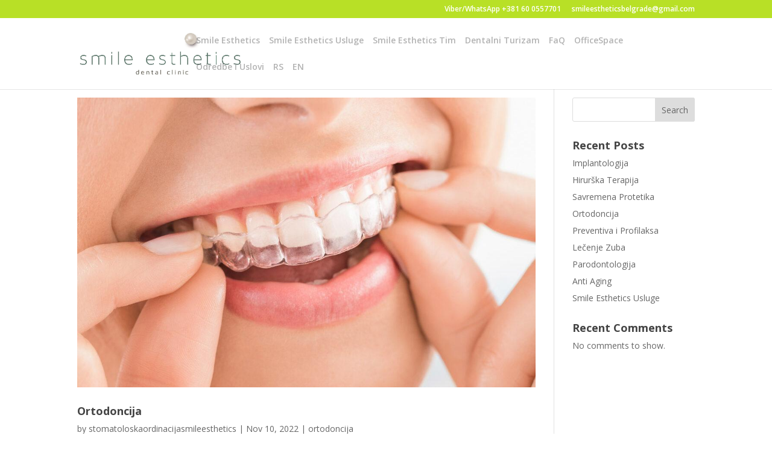

--- FILE ---
content_type: text/html; charset=utf-8
request_url: https://www.google.com/recaptcha/api2/anchor?ar=1&k=6LfCoPsiAAAAAEA_Q30L6s1d2MzuMqSMfR_cjyx8&co=aHR0cHM6Ly9zbWlsZWVzdGhldGljcy5yczo0NDM.&hl=en&v=PoyoqOPhxBO7pBk68S4YbpHZ&size=invisible&anchor-ms=20000&execute-ms=30000&cb=rjk1ink85ufb
body_size: 48636
content:
<!DOCTYPE HTML><html dir="ltr" lang="en"><head><meta http-equiv="Content-Type" content="text/html; charset=UTF-8">
<meta http-equiv="X-UA-Compatible" content="IE=edge">
<title>reCAPTCHA</title>
<style type="text/css">
/* cyrillic-ext */
@font-face {
  font-family: 'Roboto';
  font-style: normal;
  font-weight: 400;
  font-stretch: 100%;
  src: url(//fonts.gstatic.com/s/roboto/v48/KFO7CnqEu92Fr1ME7kSn66aGLdTylUAMa3GUBHMdazTgWw.woff2) format('woff2');
  unicode-range: U+0460-052F, U+1C80-1C8A, U+20B4, U+2DE0-2DFF, U+A640-A69F, U+FE2E-FE2F;
}
/* cyrillic */
@font-face {
  font-family: 'Roboto';
  font-style: normal;
  font-weight: 400;
  font-stretch: 100%;
  src: url(//fonts.gstatic.com/s/roboto/v48/KFO7CnqEu92Fr1ME7kSn66aGLdTylUAMa3iUBHMdazTgWw.woff2) format('woff2');
  unicode-range: U+0301, U+0400-045F, U+0490-0491, U+04B0-04B1, U+2116;
}
/* greek-ext */
@font-face {
  font-family: 'Roboto';
  font-style: normal;
  font-weight: 400;
  font-stretch: 100%;
  src: url(//fonts.gstatic.com/s/roboto/v48/KFO7CnqEu92Fr1ME7kSn66aGLdTylUAMa3CUBHMdazTgWw.woff2) format('woff2');
  unicode-range: U+1F00-1FFF;
}
/* greek */
@font-face {
  font-family: 'Roboto';
  font-style: normal;
  font-weight: 400;
  font-stretch: 100%;
  src: url(//fonts.gstatic.com/s/roboto/v48/KFO7CnqEu92Fr1ME7kSn66aGLdTylUAMa3-UBHMdazTgWw.woff2) format('woff2');
  unicode-range: U+0370-0377, U+037A-037F, U+0384-038A, U+038C, U+038E-03A1, U+03A3-03FF;
}
/* math */
@font-face {
  font-family: 'Roboto';
  font-style: normal;
  font-weight: 400;
  font-stretch: 100%;
  src: url(//fonts.gstatic.com/s/roboto/v48/KFO7CnqEu92Fr1ME7kSn66aGLdTylUAMawCUBHMdazTgWw.woff2) format('woff2');
  unicode-range: U+0302-0303, U+0305, U+0307-0308, U+0310, U+0312, U+0315, U+031A, U+0326-0327, U+032C, U+032F-0330, U+0332-0333, U+0338, U+033A, U+0346, U+034D, U+0391-03A1, U+03A3-03A9, U+03B1-03C9, U+03D1, U+03D5-03D6, U+03F0-03F1, U+03F4-03F5, U+2016-2017, U+2034-2038, U+203C, U+2040, U+2043, U+2047, U+2050, U+2057, U+205F, U+2070-2071, U+2074-208E, U+2090-209C, U+20D0-20DC, U+20E1, U+20E5-20EF, U+2100-2112, U+2114-2115, U+2117-2121, U+2123-214F, U+2190, U+2192, U+2194-21AE, U+21B0-21E5, U+21F1-21F2, U+21F4-2211, U+2213-2214, U+2216-22FF, U+2308-230B, U+2310, U+2319, U+231C-2321, U+2336-237A, U+237C, U+2395, U+239B-23B7, U+23D0, U+23DC-23E1, U+2474-2475, U+25AF, U+25B3, U+25B7, U+25BD, U+25C1, U+25CA, U+25CC, U+25FB, U+266D-266F, U+27C0-27FF, U+2900-2AFF, U+2B0E-2B11, U+2B30-2B4C, U+2BFE, U+3030, U+FF5B, U+FF5D, U+1D400-1D7FF, U+1EE00-1EEFF;
}
/* symbols */
@font-face {
  font-family: 'Roboto';
  font-style: normal;
  font-weight: 400;
  font-stretch: 100%;
  src: url(//fonts.gstatic.com/s/roboto/v48/KFO7CnqEu92Fr1ME7kSn66aGLdTylUAMaxKUBHMdazTgWw.woff2) format('woff2');
  unicode-range: U+0001-000C, U+000E-001F, U+007F-009F, U+20DD-20E0, U+20E2-20E4, U+2150-218F, U+2190, U+2192, U+2194-2199, U+21AF, U+21E6-21F0, U+21F3, U+2218-2219, U+2299, U+22C4-22C6, U+2300-243F, U+2440-244A, U+2460-24FF, U+25A0-27BF, U+2800-28FF, U+2921-2922, U+2981, U+29BF, U+29EB, U+2B00-2BFF, U+4DC0-4DFF, U+FFF9-FFFB, U+10140-1018E, U+10190-1019C, U+101A0, U+101D0-101FD, U+102E0-102FB, U+10E60-10E7E, U+1D2C0-1D2D3, U+1D2E0-1D37F, U+1F000-1F0FF, U+1F100-1F1AD, U+1F1E6-1F1FF, U+1F30D-1F30F, U+1F315, U+1F31C, U+1F31E, U+1F320-1F32C, U+1F336, U+1F378, U+1F37D, U+1F382, U+1F393-1F39F, U+1F3A7-1F3A8, U+1F3AC-1F3AF, U+1F3C2, U+1F3C4-1F3C6, U+1F3CA-1F3CE, U+1F3D4-1F3E0, U+1F3ED, U+1F3F1-1F3F3, U+1F3F5-1F3F7, U+1F408, U+1F415, U+1F41F, U+1F426, U+1F43F, U+1F441-1F442, U+1F444, U+1F446-1F449, U+1F44C-1F44E, U+1F453, U+1F46A, U+1F47D, U+1F4A3, U+1F4B0, U+1F4B3, U+1F4B9, U+1F4BB, U+1F4BF, U+1F4C8-1F4CB, U+1F4D6, U+1F4DA, U+1F4DF, U+1F4E3-1F4E6, U+1F4EA-1F4ED, U+1F4F7, U+1F4F9-1F4FB, U+1F4FD-1F4FE, U+1F503, U+1F507-1F50B, U+1F50D, U+1F512-1F513, U+1F53E-1F54A, U+1F54F-1F5FA, U+1F610, U+1F650-1F67F, U+1F687, U+1F68D, U+1F691, U+1F694, U+1F698, U+1F6AD, U+1F6B2, U+1F6B9-1F6BA, U+1F6BC, U+1F6C6-1F6CF, U+1F6D3-1F6D7, U+1F6E0-1F6EA, U+1F6F0-1F6F3, U+1F6F7-1F6FC, U+1F700-1F7FF, U+1F800-1F80B, U+1F810-1F847, U+1F850-1F859, U+1F860-1F887, U+1F890-1F8AD, U+1F8B0-1F8BB, U+1F8C0-1F8C1, U+1F900-1F90B, U+1F93B, U+1F946, U+1F984, U+1F996, U+1F9E9, U+1FA00-1FA6F, U+1FA70-1FA7C, U+1FA80-1FA89, U+1FA8F-1FAC6, U+1FACE-1FADC, U+1FADF-1FAE9, U+1FAF0-1FAF8, U+1FB00-1FBFF;
}
/* vietnamese */
@font-face {
  font-family: 'Roboto';
  font-style: normal;
  font-weight: 400;
  font-stretch: 100%;
  src: url(//fonts.gstatic.com/s/roboto/v48/KFO7CnqEu92Fr1ME7kSn66aGLdTylUAMa3OUBHMdazTgWw.woff2) format('woff2');
  unicode-range: U+0102-0103, U+0110-0111, U+0128-0129, U+0168-0169, U+01A0-01A1, U+01AF-01B0, U+0300-0301, U+0303-0304, U+0308-0309, U+0323, U+0329, U+1EA0-1EF9, U+20AB;
}
/* latin-ext */
@font-face {
  font-family: 'Roboto';
  font-style: normal;
  font-weight: 400;
  font-stretch: 100%;
  src: url(//fonts.gstatic.com/s/roboto/v48/KFO7CnqEu92Fr1ME7kSn66aGLdTylUAMa3KUBHMdazTgWw.woff2) format('woff2');
  unicode-range: U+0100-02BA, U+02BD-02C5, U+02C7-02CC, U+02CE-02D7, U+02DD-02FF, U+0304, U+0308, U+0329, U+1D00-1DBF, U+1E00-1E9F, U+1EF2-1EFF, U+2020, U+20A0-20AB, U+20AD-20C0, U+2113, U+2C60-2C7F, U+A720-A7FF;
}
/* latin */
@font-face {
  font-family: 'Roboto';
  font-style: normal;
  font-weight: 400;
  font-stretch: 100%;
  src: url(//fonts.gstatic.com/s/roboto/v48/KFO7CnqEu92Fr1ME7kSn66aGLdTylUAMa3yUBHMdazQ.woff2) format('woff2');
  unicode-range: U+0000-00FF, U+0131, U+0152-0153, U+02BB-02BC, U+02C6, U+02DA, U+02DC, U+0304, U+0308, U+0329, U+2000-206F, U+20AC, U+2122, U+2191, U+2193, U+2212, U+2215, U+FEFF, U+FFFD;
}
/* cyrillic-ext */
@font-face {
  font-family: 'Roboto';
  font-style: normal;
  font-weight: 500;
  font-stretch: 100%;
  src: url(//fonts.gstatic.com/s/roboto/v48/KFO7CnqEu92Fr1ME7kSn66aGLdTylUAMa3GUBHMdazTgWw.woff2) format('woff2');
  unicode-range: U+0460-052F, U+1C80-1C8A, U+20B4, U+2DE0-2DFF, U+A640-A69F, U+FE2E-FE2F;
}
/* cyrillic */
@font-face {
  font-family: 'Roboto';
  font-style: normal;
  font-weight: 500;
  font-stretch: 100%;
  src: url(//fonts.gstatic.com/s/roboto/v48/KFO7CnqEu92Fr1ME7kSn66aGLdTylUAMa3iUBHMdazTgWw.woff2) format('woff2');
  unicode-range: U+0301, U+0400-045F, U+0490-0491, U+04B0-04B1, U+2116;
}
/* greek-ext */
@font-face {
  font-family: 'Roboto';
  font-style: normal;
  font-weight: 500;
  font-stretch: 100%;
  src: url(//fonts.gstatic.com/s/roboto/v48/KFO7CnqEu92Fr1ME7kSn66aGLdTylUAMa3CUBHMdazTgWw.woff2) format('woff2');
  unicode-range: U+1F00-1FFF;
}
/* greek */
@font-face {
  font-family: 'Roboto';
  font-style: normal;
  font-weight: 500;
  font-stretch: 100%;
  src: url(//fonts.gstatic.com/s/roboto/v48/KFO7CnqEu92Fr1ME7kSn66aGLdTylUAMa3-UBHMdazTgWw.woff2) format('woff2');
  unicode-range: U+0370-0377, U+037A-037F, U+0384-038A, U+038C, U+038E-03A1, U+03A3-03FF;
}
/* math */
@font-face {
  font-family: 'Roboto';
  font-style: normal;
  font-weight: 500;
  font-stretch: 100%;
  src: url(//fonts.gstatic.com/s/roboto/v48/KFO7CnqEu92Fr1ME7kSn66aGLdTylUAMawCUBHMdazTgWw.woff2) format('woff2');
  unicode-range: U+0302-0303, U+0305, U+0307-0308, U+0310, U+0312, U+0315, U+031A, U+0326-0327, U+032C, U+032F-0330, U+0332-0333, U+0338, U+033A, U+0346, U+034D, U+0391-03A1, U+03A3-03A9, U+03B1-03C9, U+03D1, U+03D5-03D6, U+03F0-03F1, U+03F4-03F5, U+2016-2017, U+2034-2038, U+203C, U+2040, U+2043, U+2047, U+2050, U+2057, U+205F, U+2070-2071, U+2074-208E, U+2090-209C, U+20D0-20DC, U+20E1, U+20E5-20EF, U+2100-2112, U+2114-2115, U+2117-2121, U+2123-214F, U+2190, U+2192, U+2194-21AE, U+21B0-21E5, U+21F1-21F2, U+21F4-2211, U+2213-2214, U+2216-22FF, U+2308-230B, U+2310, U+2319, U+231C-2321, U+2336-237A, U+237C, U+2395, U+239B-23B7, U+23D0, U+23DC-23E1, U+2474-2475, U+25AF, U+25B3, U+25B7, U+25BD, U+25C1, U+25CA, U+25CC, U+25FB, U+266D-266F, U+27C0-27FF, U+2900-2AFF, U+2B0E-2B11, U+2B30-2B4C, U+2BFE, U+3030, U+FF5B, U+FF5D, U+1D400-1D7FF, U+1EE00-1EEFF;
}
/* symbols */
@font-face {
  font-family: 'Roboto';
  font-style: normal;
  font-weight: 500;
  font-stretch: 100%;
  src: url(//fonts.gstatic.com/s/roboto/v48/KFO7CnqEu92Fr1ME7kSn66aGLdTylUAMaxKUBHMdazTgWw.woff2) format('woff2');
  unicode-range: U+0001-000C, U+000E-001F, U+007F-009F, U+20DD-20E0, U+20E2-20E4, U+2150-218F, U+2190, U+2192, U+2194-2199, U+21AF, U+21E6-21F0, U+21F3, U+2218-2219, U+2299, U+22C4-22C6, U+2300-243F, U+2440-244A, U+2460-24FF, U+25A0-27BF, U+2800-28FF, U+2921-2922, U+2981, U+29BF, U+29EB, U+2B00-2BFF, U+4DC0-4DFF, U+FFF9-FFFB, U+10140-1018E, U+10190-1019C, U+101A0, U+101D0-101FD, U+102E0-102FB, U+10E60-10E7E, U+1D2C0-1D2D3, U+1D2E0-1D37F, U+1F000-1F0FF, U+1F100-1F1AD, U+1F1E6-1F1FF, U+1F30D-1F30F, U+1F315, U+1F31C, U+1F31E, U+1F320-1F32C, U+1F336, U+1F378, U+1F37D, U+1F382, U+1F393-1F39F, U+1F3A7-1F3A8, U+1F3AC-1F3AF, U+1F3C2, U+1F3C4-1F3C6, U+1F3CA-1F3CE, U+1F3D4-1F3E0, U+1F3ED, U+1F3F1-1F3F3, U+1F3F5-1F3F7, U+1F408, U+1F415, U+1F41F, U+1F426, U+1F43F, U+1F441-1F442, U+1F444, U+1F446-1F449, U+1F44C-1F44E, U+1F453, U+1F46A, U+1F47D, U+1F4A3, U+1F4B0, U+1F4B3, U+1F4B9, U+1F4BB, U+1F4BF, U+1F4C8-1F4CB, U+1F4D6, U+1F4DA, U+1F4DF, U+1F4E3-1F4E6, U+1F4EA-1F4ED, U+1F4F7, U+1F4F9-1F4FB, U+1F4FD-1F4FE, U+1F503, U+1F507-1F50B, U+1F50D, U+1F512-1F513, U+1F53E-1F54A, U+1F54F-1F5FA, U+1F610, U+1F650-1F67F, U+1F687, U+1F68D, U+1F691, U+1F694, U+1F698, U+1F6AD, U+1F6B2, U+1F6B9-1F6BA, U+1F6BC, U+1F6C6-1F6CF, U+1F6D3-1F6D7, U+1F6E0-1F6EA, U+1F6F0-1F6F3, U+1F6F7-1F6FC, U+1F700-1F7FF, U+1F800-1F80B, U+1F810-1F847, U+1F850-1F859, U+1F860-1F887, U+1F890-1F8AD, U+1F8B0-1F8BB, U+1F8C0-1F8C1, U+1F900-1F90B, U+1F93B, U+1F946, U+1F984, U+1F996, U+1F9E9, U+1FA00-1FA6F, U+1FA70-1FA7C, U+1FA80-1FA89, U+1FA8F-1FAC6, U+1FACE-1FADC, U+1FADF-1FAE9, U+1FAF0-1FAF8, U+1FB00-1FBFF;
}
/* vietnamese */
@font-face {
  font-family: 'Roboto';
  font-style: normal;
  font-weight: 500;
  font-stretch: 100%;
  src: url(//fonts.gstatic.com/s/roboto/v48/KFO7CnqEu92Fr1ME7kSn66aGLdTylUAMa3OUBHMdazTgWw.woff2) format('woff2');
  unicode-range: U+0102-0103, U+0110-0111, U+0128-0129, U+0168-0169, U+01A0-01A1, U+01AF-01B0, U+0300-0301, U+0303-0304, U+0308-0309, U+0323, U+0329, U+1EA0-1EF9, U+20AB;
}
/* latin-ext */
@font-face {
  font-family: 'Roboto';
  font-style: normal;
  font-weight: 500;
  font-stretch: 100%;
  src: url(//fonts.gstatic.com/s/roboto/v48/KFO7CnqEu92Fr1ME7kSn66aGLdTylUAMa3KUBHMdazTgWw.woff2) format('woff2');
  unicode-range: U+0100-02BA, U+02BD-02C5, U+02C7-02CC, U+02CE-02D7, U+02DD-02FF, U+0304, U+0308, U+0329, U+1D00-1DBF, U+1E00-1E9F, U+1EF2-1EFF, U+2020, U+20A0-20AB, U+20AD-20C0, U+2113, U+2C60-2C7F, U+A720-A7FF;
}
/* latin */
@font-face {
  font-family: 'Roboto';
  font-style: normal;
  font-weight: 500;
  font-stretch: 100%;
  src: url(//fonts.gstatic.com/s/roboto/v48/KFO7CnqEu92Fr1ME7kSn66aGLdTylUAMa3yUBHMdazQ.woff2) format('woff2');
  unicode-range: U+0000-00FF, U+0131, U+0152-0153, U+02BB-02BC, U+02C6, U+02DA, U+02DC, U+0304, U+0308, U+0329, U+2000-206F, U+20AC, U+2122, U+2191, U+2193, U+2212, U+2215, U+FEFF, U+FFFD;
}
/* cyrillic-ext */
@font-face {
  font-family: 'Roboto';
  font-style: normal;
  font-weight: 900;
  font-stretch: 100%;
  src: url(//fonts.gstatic.com/s/roboto/v48/KFO7CnqEu92Fr1ME7kSn66aGLdTylUAMa3GUBHMdazTgWw.woff2) format('woff2');
  unicode-range: U+0460-052F, U+1C80-1C8A, U+20B4, U+2DE0-2DFF, U+A640-A69F, U+FE2E-FE2F;
}
/* cyrillic */
@font-face {
  font-family: 'Roboto';
  font-style: normal;
  font-weight: 900;
  font-stretch: 100%;
  src: url(//fonts.gstatic.com/s/roboto/v48/KFO7CnqEu92Fr1ME7kSn66aGLdTylUAMa3iUBHMdazTgWw.woff2) format('woff2');
  unicode-range: U+0301, U+0400-045F, U+0490-0491, U+04B0-04B1, U+2116;
}
/* greek-ext */
@font-face {
  font-family: 'Roboto';
  font-style: normal;
  font-weight: 900;
  font-stretch: 100%;
  src: url(//fonts.gstatic.com/s/roboto/v48/KFO7CnqEu92Fr1ME7kSn66aGLdTylUAMa3CUBHMdazTgWw.woff2) format('woff2');
  unicode-range: U+1F00-1FFF;
}
/* greek */
@font-face {
  font-family: 'Roboto';
  font-style: normal;
  font-weight: 900;
  font-stretch: 100%;
  src: url(//fonts.gstatic.com/s/roboto/v48/KFO7CnqEu92Fr1ME7kSn66aGLdTylUAMa3-UBHMdazTgWw.woff2) format('woff2');
  unicode-range: U+0370-0377, U+037A-037F, U+0384-038A, U+038C, U+038E-03A1, U+03A3-03FF;
}
/* math */
@font-face {
  font-family: 'Roboto';
  font-style: normal;
  font-weight: 900;
  font-stretch: 100%;
  src: url(//fonts.gstatic.com/s/roboto/v48/KFO7CnqEu92Fr1ME7kSn66aGLdTylUAMawCUBHMdazTgWw.woff2) format('woff2');
  unicode-range: U+0302-0303, U+0305, U+0307-0308, U+0310, U+0312, U+0315, U+031A, U+0326-0327, U+032C, U+032F-0330, U+0332-0333, U+0338, U+033A, U+0346, U+034D, U+0391-03A1, U+03A3-03A9, U+03B1-03C9, U+03D1, U+03D5-03D6, U+03F0-03F1, U+03F4-03F5, U+2016-2017, U+2034-2038, U+203C, U+2040, U+2043, U+2047, U+2050, U+2057, U+205F, U+2070-2071, U+2074-208E, U+2090-209C, U+20D0-20DC, U+20E1, U+20E5-20EF, U+2100-2112, U+2114-2115, U+2117-2121, U+2123-214F, U+2190, U+2192, U+2194-21AE, U+21B0-21E5, U+21F1-21F2, U+21F4-2211, U+2213-2214, U+2216-22FF, U+2308-230B, U+2310, U+2319, U+231C-2321, U+2336-237A, U+237C, U+2395, U+239B-23B7, U+23D0, U+23DC-23E1, U+2474-2475, U+25AF, U+25B3, U+25B7, U+25BD, U+25C1, U+25CA, U+25CC, U+25FB, U+266D-266F, U+27C0-27FF, U+2900-2AFF, U+2B0E-2B11, U+2B30-2B4C, U+2BFE, U+3030, U+FF5B, U+FF5D, U+1D400-1D7FF, U+1EE00-1EEFF;
}
/* symbols */
@font-face {
  font-family: 'Roboto';
  font-style: normal;
  font-weight: 900;
  font-stretch: 100%;
  src: url(//fonts.gstatic.com/s/roboto/v48/KFO7CnqEu92Fr1ME7kSn66aGLdTylUAMaxKUBHMdazTgWw.woff2) format('woff2');
  unicode-range: U+0001-000C, U+000E-001F, U+007F-009F, U+20DD-20E0, U+20E2-20E4, U+2150-218F, U+2190, U+2192, U+2194-2199, U+21AF, U+21E6-21F0, U+21F3, U+2218-2219, U+2299, U+22C4-22C6, U+2300-243F, U+2440-244A, U+2460-24FF, U+25A0-27BF, U+2800-28FF, U+2921-2922, U+2981, U+29BF, U+29EB, U+2B00-2BFF, U+4DC0-4DFF, U+FFF9-FFFB, U+10140-1018E, U+10190-1019C, U+101A0, U+101D0-101FD, U+102E0-102FB, U+10E60-10E7E, U+1D2C0-1D2D3, U+1D2E0-1D37F, U+1F000-1F0FF, U+1F100-1F1AD, U+1F1E6-1F1FF, U+1F30D-1F30F, U+1F315, U+1F31C, U+1F31E, U+1F320-1F32C, U+1F336, U+1F378, U+1F37D, U+1F382, U+1F393-1F39F, U+1F3A7-1F3A8, U+1F3AC-1F3AF, U+1F3C2, U+1F3C4-1F3C6, U+1F3CA-1F3CE, U+1F3D4-1F3E0, U+1F3ED, U+1F3F1-1F3F3, U+1F3F5-1F3F7, U+1F408, U+1F415, U+1F41F, U+1F426, U+1F43F, U+1F441-1F442, U+1F444, U+1F446-1F449, U+1F44C-1F44E, U+1F453, U+1F46A, U+1F47D, U+1F4A3, U+1F4B0, U+1F4B3, U+1F4B9, U+1F4BB, U+1F4BF, U+1F4C8-1F4CB, U+1F4D6, U+1F4DA, U+1F4DF, U+1F4E3-1F4E6, U+1F4EA-1F4ED, U+1F4F7, U+1F4F9-1F4FB, U+1F4FD-1F4FE, U+1F503, U+1F507-1F50B, U+1F50D, U+1F512-1F513, U+1F53E-1F54A, U+1F54F-1F5FA, U+1F610, U+1F650-1F67F, U+1F687, U+1F68D, U+1F691, U+1F694, U+1F698, U+1F6AD, U+1F6B2, U+1F6B9-1F6BA, U+1F6BC, U+1F6C6-1F6CF, U+1F6D3-1F6D7, U+1F6E0-1F6EA, U+1F6F0-1F6F3, U+1F6F7-1F6FC, U+1F700-1F7FF, U+1F800-1F80B, U+1F810-1F847, U+1F850-1F859, U+1F860-1F887, U+1F890-1F8AD, U+1F8B0-1F8BB, U+1F8C0-1F8C1, U+1F900-1F90B, U+1F93B, U+1F946, U+1F984, U+1F996, U+1F9E9, U+1FA00-1FA6F, U+1FA70-1FA7C, U+1FA80-1FA89, U+1FA8F-1FAC6, U+1FACE-1FADC, U+1FADF-1FAE9, U+1FAF0-1FAF8, U+1FB00-1FBFF;
}
/* vietnamese */
@font-face {
  font-family: 'Roboto';
  font-style: normal;
  font-weight: 900;
  font-stretch: 100%;
  src: url(//fonts.gstatic.com/s/roboto/v48/KFO7CnqEu92Fr1ME7kSn66aGLdTylUAMa3OUBHMdazTgWw.woff2) format('woff2');
  unicode-range: U+0102-0103, U+0110-0111, U+0128-0129, U+0168-0169, U+01A0-01A1, U+01AF-01B0, U+0300-0301, U+0303-0304, U+0308-0309, U+0323, U+0329, U+1EA0-1EF9, U+20AB;
}
/* latin-ext */
@font-face {
  font-family: 'Roboto';
  font-style: normal;
  font-weight: 900;
  font-stretch: 100%;
  src: url(//fonts.gstatic.com/s/roboto/v48/KFO7CnqEu92Fr1ME7kSn66aGLdTylUAMa3KUBHMdazTgWw.woff2) format('woff2');
  unicode-range: U+0100-02BA, U+02BD-02C5, U+02C7-02CC, U+02CE-02D7, U+02DD-02FF, U+0304, U+0308, U+0329, U+1D00-1DBF, U+1E00-1E9F, U+1EF2-1EFF, U+2020, U+20A0-20AB, U+20AD-20C0, U+2113, U+2C60-2C7F, U+A720-A7FF;
}
/* latin */
@font-face {
  font-family: 'Roboto';
  font-style: normal;
  font-weight: 900;
  font-stretch: 100%;
  src: url(//fonts.gstatic.com/s/roboto/v48/KFO7CnqEu92Fr1ME7kSn66aGLdTylUAMa3yUBHMdazQ.woff2) format('woff2');
  unicode-range: U+0000-00FF, U+0131, U+0152-0153, U+02BB-02BC, U+02C6, U+02DA, U+02DC, U+0304, U+0308, U+0329, U+2000-206F, U+20AC, U+2122, U+2191, U+2193, U+2212, U+2215, U+FEFF, U+FFFD;
}

</style>
<link rel="stylesheet" type="text/css" href="https://www.gstatic.com/recaptcha/releases/PoyoqOPhxBO7pBk68S4YbpHZ/styles__ltr.css">
<script nonce="Va2TzkDJvJOicb6SsJPoxg" type="text/javascript">window['__recaptcha_api'] = 'https://www.google.com/recaptcha/api2/';</script>
<script type="text/javascript" src="https://www.gstatic.com/recaptcha/releases/PoyoqOPhxBO7pBk68S4YbpHZ/recaptcha__en.js" nonce="Va2TzkDJvJOicb6SsJPoxg">
      
    </script></head>
<body><div id="rc-anchor-alert" class="rc-anchor-alert"></div>
<input type="hidden" id="recaptcha-token" value="[base64]">
<script type="text/javascript" nonce="Va2TzkDJvJOicb6SsJPoxg">
      recaptcha.anchor.Main.init("[\x22ainput\x22,[\x22bgdata\x22,\x22\x22,\[base64]/[base64]/[base64]/ZyhXLGgpOnEoW04sMjEsbF0sVywwKSxoKSxmYWxzZSxmYWxzZSl9Y2F0Y2goayl7RygzNTgsVyk/[base64]/[base64]/[base64]/[base64]/[base64]/[base64]/[base64]/bmV3IEJbT10oRFswXSk6dz09Mj9uZXcgQltPXShEWzBdLERbMV0pOnc9PTM/bmV3IEJbT10oRFswXSxEWzFdLERbMl0pOnc9PTQ/[base64]/[base64]/[base64]/[base64]/[base64]\\u003d\x22,\[base64]\\u003d\\u003d\x22,\x22KMOxPUDDiyFSw4NEwprDusKPS3zCnHB2MMOBwqDDlMOxXcO+w6PCjEnDox8/T8KEUDFtU8KbWcKkwp4Iw7szwpPCkcK3w6LClEgIw5zCkm9bVMOowq8CE8KsGFAzTsOrw7TDl8Okw6LCk2LCkMKIwpfDp1DDmmnDsBHDqMKePEXDlAjCjwHDiw1/wr1Owp92wrDDrgcHwqjCmVFPw7vDihTCk0fCkRrDpMKSw4kPw7jDosKsPgzCrn7DjwdKB2jDuMORwrzClMOgF8K4w7cnwpbDiD43w5HChVNDbMKxw73CmMKqK8KawoI+wrHDgMO/SMKQwpnCvD/CksOrIXZ/IRV9w6PCgQXCgsK7wr5ow43Ch8KbwqPCt8KTw5s1KgcuwowGwo9JGAozUcKyI3HCpwlZdsO3wrgZw5F/wpvCtzfCsMKiMFLDpcKTwrBdw580DsOJwrfCoXZPC8KMwqJNVmfCpC5mw5/[base64]/DqcObw6Bxw4DDo8KRwqnDnRfCtBrCpXHCj8Kyw7zDiRfCrMONwpvDnsKpHloWw45ow6BPY8O0dwLDr8KaZCXDmcOTN2DCkRjDuMK/[base64]/DvhgCwqBBwpI3GUQkHMKJFcORGcOodsO8ZsO7woPCgV/[base64]/HcKTw6k3wqPCmmg9DHcpHXkKwrsqHl5cfMO3EmwcL2HCkcKpAcKkwqbDvsOkw5XDqAEqHcKZwp/DgiB8EcO/w7F/L1PCoAhKVEEWw47DmMOrwrHDs2XDnxZpPMKzT1Q/wqzDi2xPwq7DtwHDsEdYwqbCmBsNLRHDk1tFwqDDp0/[base64]/TRPDj8KEIH5bKcKfKRN0MijCuz/DpcOXw7fDugoxYycwbhLCn8O1dsKYUmUewrk2BsO/wqZGOsOsBMOwwrRCB1FawobDmMOgaT/DsMK6w6V1w4rDoMKyw6PDoF3Ds8OuwrccC8K9XX/CvMOkw4fDhkJ/GcOpw7t6wprDgCIww4/DqcKHw6/[base64]/CssK+w6praCnDpsKdQsKKJcKJRzNlETFuLxjCisKRw4/CpjjDl8KBwpJFYsOJwpBsFMKzfcOmPsORMXrDmxjDlMKjPGPDjMKFDmgScMKaBD1pacOKMw/[base64]/LMKQw5BhKcOsasOCw4k5ZlDCqy/[base64]/K8KCdG3Dg03Cn1ooVgHCnTUAwphPw5M1w4zDqMO2wrTCn8OgPcKpNHHCqHTDqhN3IcKef8KNdQMow6/DnRRQVsKow7NKw691wqkewpguw5XDv8OCYMKxW8OcRUwVw7NVw7o3w6fDk00lHkbDumM6NGp5wqJsChRzwrtYbl7DgMKhL1kyU2Ztw57CvTwVT8Kaw6ogw6LCmsOKPxlvw4XDtjhow7sgRl/ClFQxM8OCw5hxw6/CssOMTcOFPSbDg011w6rCgcKdMgZVw5zCpmoFw6TCtEPDkcK8wqs7BMK3woBoT8K9LDrDoR1IwoF1w4YVwrfCiifDk8K1LUrDhCnDtALDswHCuWpmwpEQWQvCgWHCrVQWMcKDw6nDtsKjIAPDvEFhw7TDkcOHwoBcNy7Dk8KJWcKDfcO3w7BHMCbDqsK2VB/CucKJFWgcRMO3w5XDmTDCv8KQw4PDhjjCgAMGw4TDlsKOR8K7w73CosKrw6jCul3DviELJ8OsFGbCgDzChkYvPcKxEB8Dw51KNSl7dcOcwofClcKkccK4w7vDtkFewogCwqbChDXCrMOHw4BCwq/Dox7DozjDkEtcWMO9B2rClxfDjR/CrcOxw6gDw4nCs8OjKivDggFiw4UfTMK5FxXDh2gNGFrCisKTAFpgwp41w45xwrAnwrNGeMKvMsO6w4g7wrAEUcOydMKfwpcGw6TDmFVFwop2wpLDg8KJw5/CkRN9w53Cp8OkKMOCw6vCu8Ofw4U6SSwKA8OXVcOmKRU+wqcWF8OzwpbDsR8yGA3CgsKDwrF1L8KyZ1zDqMKxI0hrw616w4jDiGrCh1ZVKBfChcK4NcKowrAqQVN2OwAAb8O3w4V/HMKCbsKcSyNPwqrDlsKHwrA7GWbDrk/CoMKxFDh+WMKDBBjCgmPCimdtbwI0w7HCmcKswpfCgU3DisOAwqQTCcKzw4nCv1/CtMKxbcK6w4IZKMKkwrDDolbDux3CkcOuwrfCjx3CsMOqTcO6w7HCpGEuR8K3wphhTMORfzJMbcKvw7INwp5cw6bDmVUCwpzDu1heNCUpMcOyXBI9S0LDl0QPWk5ZYCEtZTnDuTHDsAzCmmrCtcKlaTXDiT/DplZOw5XDky0Rwpo9w6zDl2/DhX1OeG7Dt0IgwojDqGTDgsKcV2XDokxowqhyO2XClcKxw6xxw7zCpgQEAgELwqkSVsOPMXrCr8Ksw5Idc8K4NMK4w5AMwpZmwqdMw4LChsKHXBvCuAXCscOOLcKew70zw4rCkMOHw5vDnhHDn37DsjwsGcK4wq0dwq4Bw4tAUMOlQsOqwr/DlcOrejPDi17Dm8OLw4vChFrCj8KWwqxaw7Jfwo97wqtfccODd2fCk8O/R1ZLbsKZw61CJX8Dw5hqwo7DtXRlU8O1wqgDw7toK8OpecKSwpHDtMKWTVPCmxrCs3DDm8OCLcKKwpMzNyDDqDTClMOOw5zCjsK+w73CvFLCncOUwo/Dr8O+wqbCucOMA8KKcmwfLzHCgcONw4bDlTZAVDR6PsOGBTBnwrXDlxDDscOwwqzDlcOvw5nDij3DkVwFw4XDkkDDkF4jw7PCicKHVsKWw4DDvcO1w4IcwqVDw4jDkW0xw5NQw6dXZMKTwprDjMOkJsOqwp7Clx/ChsKtwo3CpMKvJSnCiMODw4hHwoV4w7x6w6g7w4PDh2/CtcK8w6DDqsKlw7vDv8ONw51pwr/DkyjDmGoDwrbDqjDChMODBABaSwfDuADClFkkPF1bw6/Cs8KLwpvDlMKJcMOABmUbw6Jiw4Bgw67DtsKgw7NSF8OxQ0k7O8ORw4cdw5I7TCtyw7sbZcOZw7QGwr/[base64]/w5pmRcKhwpbDhXIYwpJtw4rCi0PDrURow4LDnj8WK25UKWNDdMKLwokswowucMOwwqACwpFcWiXCtMKhw5Zlw6BlE8OZw6jDshErwrHDm1fDoCMMCmUNwr0XHcKyX8KawoRYwqwzbcK/wqrCqkbCgDTCjMOaw4DCs8OFcwTDkh/CphtxwrEkw7BBKCgFwqDDqcKtGHR4UMOMw4ZcPHUIwop1LGrCkFgTB8KBwq8+wqtdfcOjbcK4bR0rw5DCjgZPEwoBXMOaw40Ad8K3w7jCnkQfwo3Cp8Odw7ZHw6ZPwpDCgMK6wrTCnMOlC27Dt8K6wpdEwrF7w6x+wokMYcKVL8OCw4MPwos6HhzCjE/CjMKkRsOSRj0rwrQeT8KRcj7DuQEFeMK6LMKjDcOSUcOmwprCqcOcw6HCk8O5O8KIQ8KXw5XCuXZhwrDDkRLDgcKNYXPCu0UDMsOeWsO7worCqTMHaMKyIMOQwpRJFcODVhk0ViLCkiQOwpnDucO/w5NiwopCA1t5HzDCmUvDncKgw6U/fTBewrXCuyLDrkRgRyAtSMOcwrlhJhdTJsOOw7bDjMOFCcO4w75gQXwJCcOTw7QQBMKxw5rDpcO+IsOlAgBwwq7DiF/DrsOHGDnCoMOpcXQ1w7jDi1fDm2vDlUcswptuwqAEw45Jwr3CgirCgSvDgyxAw6Iiw4Qvw47ChMK/wrfCnsK6MGvDpcOsaSgPw6J1wqZiwpB8wrIMEChzw5zDl8Ouw63Cj8Kswp9IXHNZwqxzfHXCvsOUwqPCg8OdwqcLw7MSD1pkOytpdUcKw4ZkwrbDmsKUwoTCjiDDrMKaw5vDiEN9w5hGw5lQw7DCiwbChcKLwrnCusOqw7nDoggVd8KMbsK3w6dqeMK/woDDtcODDsOhTsKtwpnCgmIsw4xSw77ChsKOJsOpSVrCgMOAwrJ3w5jDssOFw7LDnFMxw6jDlcOWw7YMwqTCsFxIwqJyDcOjw7jDl8KRAxvCpsOmw5JWGMOof8OHw4TDjjXCnnsowo/DsCV8w7dWTsOYwpcaF8K2Z8OEGlBfw4RpQsOwUsKpFsKYc8KDYMKGZw5LwpZPwpjCm8OZwqjCjcOJOMOEVMO9QcKZwqbDnhA8D8OjEcKDCMKYw5YYw6/DrVjChTJ5woJ8cFLDollXB1vCrMKHwqcAwoIVUsOmasK2w6/[base64]/[base64]/wrzCqcKuw4bDkinCm8KWwp7DlSdcLWspDlbCmW/[base64]/DswEYw5DCly3DscKxJz1yw6xpCMOGwr4uOsOqasO2esKtwpLDoMK8wqAOIsKFw7IlEUXDhAklAVjDtypgY8K9PsOtHSEpwotvworDtsOUTsO2w47DlcOFVsO3aMOPVsKjwqzDmWDDuygBbzkZwr7ChMKfKsKRw5LCqsKPFmkAV3NGIsOab2/DmMOWAFbChDt2S8ObwobDqsKKwr1UY8K6JcKkwqcow4I8Y3HChMOrw63CgcK3VA0Nw6kLw43CmsKFM8KSOsOsMsK0PMKSHnsOwrsDYkU7TBrCikE/w7TDjSZXwo82ESRaYcODGsKow6IoQ8KQLB4bwpsWbsOnw6ExacONw7low50mIBvDtcO6w7hcGcKCw5hJH8O/SzPCvHHChGbDgyHCuSzClwVcXsOhVcOIwpQYKzQcBMKewrbCuGs9TcKywrhPR8KEasO+w48yw6A6w643w6/DkWbCncKhTsKSGsOYIgHDhcO2wrJpGjHCgFZ8w55pwpbDvWtBw7M4WFBtU0LCrioxWMKFdcKBw7hUT8OOw5fCpcOrwoECFg7CncKyw5rDpcK2X8K/PAB7E1QhwqkBw4Asw6Qiwq3CmxHCu8Kpw5gEwoNRBMO9Oz/[base64]/wovDjsK7wr4aw45TfsKTFmTCucKqG8OywrXDiw4Cwp/DjMK0IxEGesOBNHgTZMOfR1bDgMOXw7XDhGBSFzcGw4DCjsOsw6JVwpjDnnrCrnFhw5zDpCd9wqwuYjowKm/ClsKpw7fCjcKGw74tMgfCtmF+wql1EsKtS8K/wrTCslcONhjCjWXDjFs8w4sSw5PDvgN4UjgCBcKOwoofw71Cw71Lw7LDuTTDvhLCgsK/w7zCqwoENcOOwo3Dikp+fMOfwp3DjMK5w6/[base64]/[base64]/[base64]/w7Rfw6YfJsK8w5pbasKywpzDi3HCv8K0w6HCtyE1Z8KRwqgKFS/DhMK1LljDhcO3GnwsVBrDhw7Cq3QwwqNbVsKHVsOKwqfCmcK1IxXDn8ODw4nDqMOsw5duw5NwQMK1w43CscKzw4bDpErCmcOHAyRuC13DoMOiwqAMIjwwwo3Dp0F6acKkw60XYcKrQxXDpQnClULDkGtLEnTCvcK1wpt2F8KhT2/ChcOhG2sIwrjDgMKqwpfDh0nDuXx9w6sIT8OgMsOQY2QYwoHCvV7DtcOXOz/DikdSw7bCocKow5RVF8O6a3DCr8KYf2vCiEViVsOgBcOMw5HDqcKzMcOdbcO1EydywrzCv8OJwpXDq8KCeT3DmcO7w5xCKMKUw7/CtcKVw5tVJ1HCjMKOFzc8UgDDpcOAw5XDlsKxQE4PbcOKBMKVwqAAwoAHJHHDtcOPwpYJwpLCsD3DtWTDlsKqT8K+ZzA/[base64]/CuVFRw4sGfMKJE8OSw6E5c2pOEcO/wr1gf8K2dTrCnCzDgjh7FnUPOcOnwoU6UcKLwpdxwrJTw5fCoHldwqB/BRbDpcK0LcOLKBHDlylnPk7DjUHCjsOMUcO3AWUSbWrCpsK4w5bDrHzCqTwQw7nCpB/DiMOOw7PDqcKIS8OFw6TDl8O5fBQLYsK4w5TComtKw5nDmlrDlcOmInHDu3NyClI+w4bDqAnCsMKjw4PDj2Baw5IFwo5Ew7Q0XB/CkxLDu8KfwpzDhsKJXMKMekpeeB7CncKbRxnDgVVUwpvCi35Xw404Glk5cw5TwrLCisKiIgYcwrbDkU4bw4tcwpXDkcOza3DDjsKwwoHCvWXDnR0Gw7jCv8KZFsKhwq/CisOzw5Rww4ENMcOUFcOeNsOKwoDCr8Kqw7zDhlDCgDHDs8OtVcK5w7LDtsKkUcOkwroIQzLCgR7DhW8KwqzCux9nw4rDqsOIMsOrVsOQcgXDlnXDlMONPsOUwoNfw6vCrcKzwqrDpxYqPMOrCBjCr2XCl0LCpnXDp1YFwolAA8Kdw7/[base64]/CnARQwpXDr8K2wq80FsKXw6dhwoxRwrAHSiLCpMOzwqhSWcKvwoMwYMOYwrh9wrbChid8ZMKVw7rCgMOPw5xIwqjCuxnDiUkxCApmZ0vDo8K8wpBCW3M8w7XDkcKQw4nCoWLDmsO/[base64]/CnMK5Ynczw53DrcKaw5DDjcOmwpPDuk3DhjPCvlXDhFPDt8KzRkDCiXMUJMOqw4R4w5TCikbChcOuBSXDi1HDjcKvQ8ORBcOYwoXDkXoIw50UwqkEMMKGwpx6worDn1bCm8KzDTzDqzRzf8KNGljDv1c1R2MdXMKOwr/CusOFw7haLVfCsMKDYRpmw5wwE3rDgVDCrcKzX8K4ZcOjbMOhw7/ClU7CqlnCs8KqwrhPwpJjZ8K7woDChVzDslTDnAjDrWXDp3fChlTDgH4pfkDCui1aYDxlHcKXfjvDp8OfwpXDmMK8wqcXw4M2w7fCsFTCuD0oYsONEkgpbDjDlcO1KSDDisOvwp/[base64]/CgynDt1XDr20nwpvCkRVgwrvDtRsJWcOyH24XOMKzBsK9An/CrMKHKcKVwqTCi8KBKk4UwoF+Vj0gw5Vgw6LChsOsw5zCli/[base64]/Chk9nwpbDnsOFT3bCk2QrAMOpMcOpw7XDrCcBwplXw6/[base64]/QlDCslLDtcKLw5fDocK4HMK0w4QzHMOsw53DlMOSfRTDiHHCkmJSwp7CjCfCksKaKThpHEfCt8O8SMOifRrCl3DCp8Oww4EAwp7CqwHDmnJrw6PDimTCvzjDrMOmfMK3wq7Ds3cXFm/Dq081XcOWbMOkBFc0LU/[base64]/[base64]/Ck30Gw57CgX/DpMKMY8OocsOzw4oFVcK4W8KAwq4mXMKyw5bDj8KIfQA+wq92I8Oiwqxhwo5hwozDgUPCh2jDvsOMwozCmMKqw4nCt3nCvsOPwqjCq8OCQcOBdDkvH0pPFFbDmVojw6PChH/CpcOBQwwMb8OXURbDsDnCvE/DkcO2ZsKqSgHDg8KRZwXCgcOFFMOwa17Ci2HDpQTCsj5nd8Kaw7FZw6LClMKRw6vCmhHChUZrNCwLMmNCUsOwGRpzwpLDvcORM3woHMOqcX18wp3CscOywqNDw5TCv2/Dtz7DhMKSHHrDgkckHHBYC0oXw70Vw4vCslLCu8Orwq3CiA0VwrzCilsLwqHCgiYJGC7CjlbDscKfw7MCw5DCkMOUwqTDqMK7w5JcTQAXIsKpESY2w4/CssOJNcOFAsO/GcKpw4/DvTAtAcOua8OqwoF1w4fDkxzDgiDDg8O9w6LCqmx+O8KhNUwqfjLCgcODw6Qqw7HCusO2f3rCqxVBCMOXw6Vtw6YawoBfwqDDicKwVFPDpMKGwrTCnU3CiMO4GcOmwqhow7fDpm/Cr8KaJMKAd1JHFMKawqzDm09+eMK2Y8KXw717QcOsEhskPMOeIcOdwovDviJAG2klw5vDvsOsQHLCr8Obw73DjRfCm0fClBPCjxgywpvCk8Klw4TCqQMRCnF7wo9tQMKjwrwKwr/DmzXDlEnDhWpdcw7Do8Oyw7rCoMOyCTbDvGPDhHDCvA7DjsKpYsKxV8ODwrZ0VsKZw5JBLsKWwo4WNsOxw4hhb2x0cmbChcO0EwPDlyzDqWzDnhnDlWJUA8KmTgsVw6fDh8Kgw5RZwrIWPsOvWXfDk3nCjMK3wqlRbWXDvsO4wrMxXMOXwqbDksKYU8OYw5fCmAkuwp/DmEZlKsOnwpbChsKLNMKbMMKMwpYBZMOcw5VyZMOawpHDoBfCv8KwCXbCv8KxXsOQHsOvw7TDu8OEMznCuMOHwp7CocKBdMKWwqjCvsOKw7lJw48kM09Dwpl/SUMpcS7DmFfDrsOdMcK9csOyw7sUGsOnOsKMw6Yxwr/CjsKaw5DDsyjCrcOVC8KieiIVfCXCoMKXBsOow6HCisK7woB+wq3DoT4AW3/CkxY0fXY2OG8/w7gXKcObwqY1U13Cnk7DnsOfw44Owrp0OsOUBm3DhlQ1WsK9I0BQw6/DsMKQN8KVQ15mw55aM1vCqsOmYwTDnRRMwo/CqMKbwrd6w5zDnsOGScO5dH7DqGrCiMKVw4zCs2UEwrvDlcOMwpDDjzYmwosKw7g2AMOkP8Kuw5rDiGhNw7ZpwrnDsSIKwobDl8KBaQXDicOtC8OlLRkSLHXCkTREwqbDs8OIYsOZwqrCpsOzFywFw5xfwp8rfsOnZsO0HigkBMOfUSY/w58SFcO/[base64]/DqsK6ajo8wpp5bgxhw6UIP8ORw6ZCw5A5wrp2d8ObIcKIwpY8ciJqV0TCpB8zNUvDqMODPsKHAsKUEMKcAzNIw6xCKwfDmmnDksO6wqzDqMKfwrlJbAjDlcOEIgvCjABdZl5SNMOaQ8KcYsOsw6TCgWnChcOfwobDlx0/CyEJw5XCtcKJdcKqTMKmwociwo7CnsOWcsOgw696wqzDqAlBGgZWw5XCtX8nC8ORw4wzwpzChsOUZDIYDsKwNyfChGXDssOxJsK0PQXChcKAwrnCjDfCqcKnZQUjwqhGfSTDhiU9wqYjeMKOwoo/[base64]/Cr8KNWsOrIyYFEMKwCkvDhMOLw5EsNjZWIiTDnMKqw6HDuSpkw5hPwrUKcDnDksOewpbCncOMwqkaZsObworDnnDCpMKIOyBQwqrDgG9aRMOZw4ZOwqJjf8KVbjZKREFCw5h/w5nCkz8Tw4zCtcKeDHvDoMKowobDpcOyworDosKXwoNIw4RUw7XDuy9EwrfClQ8VwqPDqcO9w7dBwoPDkhV8wr/DiHjDhcKFw5MDw7I3BMOQAyI9w4HDmS/DvXPDqUTCokjCm8Kbc19+wpBZwp/CpQXDicOww4kxw49tZMOOw47Cj8KiwoXDvGAIwpvCt8O4TQ5GwojCvDsPWkp8woXCiVQ+OFDCux7CmFXCs8OqwobDm0nDkCDCjcKaBgpbwqfDo8OMwpLDssOXV8KGwoU2F3rDlR5pwrbDv3pzCMKdE8KTbi/Cg8O4DsO7WsKgwqpiw7TDolnCqMKNCsOiQcO7w78GBMO3w4NDwrTDqsOoUHMMX8Khw51jccKvVDzDv8ObwpReZ8O/w63CmwTCjiV4wqAMwot3ccKaUMOaPC3DuWhgecKOwrzDvcK8wrTDlMKqw5vDmyvClmrCosKHwq7Ck8Knw4zCgDTDucOGDMOFRiXDiMO4wo/[base64]/Dg8Kxw5TCnAzDlytHbw3CowMvw51ow4I4woXCjiLDqiXDvsKLMcOLwqpNwrnDo8K7w5/CvXdHbMKCGsKvw6jCs8OwKQZjGljCji84wpLDvjpJw7PCvEDCslIMw4YpB2rCrcOYwqI3w4XDjkFCHMKlGsOUGMKkIV5AHcKyK8Ofw5VvQybDsmfCisObG3NDZApJwpg4ecKew7ZAw7bCjmpMw7/[base64]/Dsyo3w49Rwq9Qa3XDsio6w6nDssO3AcKEw55iO1AzFjTCrMK/PmHDscKsJHpMw6bClH5Iw6vDpcOISsOew77Cp8OsFkUKKsO1wp47W8OXSlQ9M8O8wqTDkMOZw6vClMKOC8KwwqIyN8K6wpnCuD7Di8OePVnDmQoMw7ggwr3CqcK/[base64]/ChsKQdwvCjUHDtcOBwo7DqW8Bw5LCm8ORXMOMPcO/wowIbUVVw4/DgMONwrgfR1nDrMK2woDDhjg/w6PDicOYV0nCrsO0CCzCrsOYNCTCg1wcwqfCgXnDrENtw4s5TcKkLXtZwpXDmsKMw4/[base64]/CsAXDv2thwprDu8KkOCtWdSbDgSV6wpvCncKuwrjDtGnCtsOow6VHw7XCpcKAw7VIfsODwqbCpQ3DkDbDqAR5cQ3CpkM/fQYAwrwvXcOBRgchRxbDisOrw59yw6l0worDv0LDqiLDqMKlwpDCoMK0wpIDUcO3BcONdxFKFsK0w4/[base64]/[base64]/wrXDkMKIIyTDhTIawqd2NMKqw6TDvSJfw40bdMOaYVIiSlh2wqrDpR8PCcOpNcKtfXJjSEYWacOOwrHCvMOiacKMeXFYBV/DvyQ4QRvClcKxwrfCt27DlnfDnsOUwprCi3vDtj7Ci8OpMsKwMcKew5nCgcOPF8KrScO8w7DCnDTCsmfCmlY3w4vCtsOTIRF7wqvDjh94w5w7w6V1wpFzFno+wqkWw4VfUCFAZErDgDfDlsOPdCJGwqUdHyjCvXMzScKkAcOLw7/Cpy/[base64]/ColnCs8ODYAoYwr/Dk20gJcOewoQdwqnCm8O+wr5Rw4FLw4DCn0JeMQbCl8K3XTh0w6nDucK2CxkjwqjCkDLDlV4xMwvCqlc/OxzCgk7CnSV2OnXCtsOAw7jChTDCtjpXWcOzw5wlV8ORwogrwoHDhMOeOARewqDCt2LCghXDjlrCkgU1bcOlNsOIwrM7w4bDhQl9wqnCr8KVw5fCsDPChQNPJQ/CucO5w6MAJkNXFsKEw6XDqiPDgTNESFnDkcKbw5DCpMO1R8KWw4/CvS8Lw7RVe3EPIXzCisOKWMKHwqR0w7nCiy/DuUfDp1p8Y8KFW1kiahpReMKfb8OSw4rCugPCqsKGw4AFwqrDuSvClMO3XcOTJcOoF2lkWnoGw7MZYCHCmcKtVjUpw4bDqmIeQcOyY1TDrTLDrk8DJcOoNWjDlsKQwoHCh3kMwr3DigpqO8OcKlooAF/CoMOxwo5EZyrDkcO2wq7Cu8KEw5UFwpfDj8OCw5LDj1vDisKfw5bDoQzCmcOxw43Cp8OcO2nDpMOvJ8OYwrhvZMKSKcOtKsKiBx8FwpM1eMOLMEvCnFjDkVfDksOwOhLCmW3CqMOFwpTDnxzCqMODwow9Clomwq50w6UYwq/CmsKETMKPKcKEfDbCtMKtVcO5QwxvwpTDvsKmwrzCusKYw5LDtcKOw4drw57CpMOKVMOkBcOww4oRwrY0wo8VVGrDusOTa8OFw7wtw45QwrI8LRNiw54aw6x9D8KNBV1gwo/DkMOqw67DlcOldh7DhhPDrhnDsXbCkcKsCMO0HQ/[base64]/DmXXCizNdWUQNcHgNFMKVw7s3YBHCm8Kzwrc1wqIkQcONJcKhEQBrE8OhwqZcwqxBw7vCoMOSXMKUIH/Dl8OHLMK+wqDDsTFUw5vDt1/[base64]/Cn8ONw7DCjSQdWcODIB/[base64]/CogjCgMKawoM2wpHDgcOOwr3CiVbDvMOMw6fDv8O/[base64]/Dj8O+EF3DlcOOwqV5w4wfw6YGw4fCtFF1JsOEOsKlwr1Sw70DKcOjECQKK1fCvg7DjMKLwr/Cum4Cw6PDqH3DgMK5KUrClcKkKcO3w49GXm7Cj0MiWGLDs8KLZcOzwoAKwpFVNCJfw5DCscK/BcKZwqJ4wo7CrsKgDcOxCzkWw7N/d8KVwoDDnkzCr8OCasOEfyrDpXVSHMOIwoEmw5LDmMOKB39uDWJrwpR7wr4sNsK/w68QwpPDlm90wp/CtnNfworCnCVfUsKnw57DscK0w4fDmANSCWTCh8OEFBZnYMOpIx3DiEXCssOCKXzDsgJCF0rDk2fCpMO9wprCgMOmFFDDjQQPw5HCpj0EwprDo8KWw7dNw7/Dtg1rcSzDgsOAwrddMMOJwoHDgHbDg8KBbCzCkBZfwr/[base64]/DimTCq8Kmw4TCsGIJwrRDw5Y7wpYfb8KjUcKVMzvDlMKQw49OD3pyTsOCJBAdR8KMwqh3bMOtL8ORKsKIVl/CnXstK8KFw4pJwqjDvMKPwobCgsKmTicZwohGMMOvwrzCqcKeJ8KCRMKqw5hjwoNpwr7DokfCi8KyEEY2KHjDgUvCjWwGR1V6VlXDpzjDmGLDscO1WDAFUMKbwofDulLDijHDh8KUwqzCl8OEwpNvw7NQAFPDmA/DvA3DtwvChB7Cp8OzZcOgdcKYwoHDmm8OEWXChcOaw6dowrtbZRnCszcXOCUQw6tgHxllw5Qdw6LDksO3wqhdfsOUwr5DEElOe1TDucK0GcOTVsONaiB0woAHcMOPQ2dFw7ovw4sdw7HDjMOawoQ1dQ/Dv8K9w43DlgQDH3h0VMKmYEzDv8KEwox9fcKXe09IMcO7T8OYwro/BVE0VsOKWSjDsgDDm8KPw43CkcOyTMOiwppTw4jDu8KURn/[base64]/CigJiwprDnHBqQsKNc3w4w58Sw7QHw555wpNOc8OzBMO8UsOFOMOxbcO7wq/DkRDCtkbCqMKWwp7Di8KhWV/[base64]/DnSwbS8OEw7oiwqRdwql6w7xOwqpiw7FwL1gmwq9Zw4xNWkLDlMK8FMKuVcKWIsKHbMOdZSLDmgshw55sfxLCg8ONcX8UaMKHdRDCgMO5RcONwp3DoMKIWi/CksK9HDfCpsKgwr/ChsOZw7U8RcKhw7UTNA7CrxLCg3/CosOFE8K6AsO9X0kEwofDih0uwqjCpHcOU8Ogw49vWEIOw5vDlMOKMsOpGjM5LEXDoMKAwotnw6LDjDDClV/CmR/DmUNzwqHDqMOmw7kqf8Oyw4rCr8Khw40xdsKhwo3CjsKaQMO1ZsOjw6RvMQ19wr3Djm3DhcOqU8O/[base64]/[base64]/Ci8O4ccKUw4DDrcKCTMORwqPCj8K+wrkDw6RpdmzDrcKlMmJrwqjCs8OOwoDDtsKGwplWwqPDvcOnwqcVw4/Dr8O3wqXCk8OgfgsnYS7DmcKSJ8KWdgTCsRgpFAnCrQtEw7bCng3CgcOlwrIlwpobWAJDQMKnwpQJL0YFwq7CgW09w5jDqMKKcn9/[base64]/w4jDn8KEKnEcbsK3PysTKm7Cv8KBIsKCwonDrsOTTH8FwppbUcKGdcOuKMOMWsOTU8Omw7/DsMOCJCTCihUuwp/CscKkP8Oaw7Bcw63Cv8ObIGc1EMOzw7fDqMOGUwdtYMOnw5ckwqbDo0fDmcO8wrFsDMKCZsOVNcKewpjCoMOQTXEMw6IIw4xawrPCgnLCsMKBHMOBw4bDjWAnwqFnwp9DwrVFwpjDqGzCvEfCo3EMwr/[base64]/Cgh8QRDBSYU5BcDZ/w7PDgUFVKsOjQcKrFD4fRsKBw73DgBV3W2LCkSlcXncNF3jDhFbDnBLClCbCp8KnCcOoZcKoD8KLecOzUEQ0Kz1bdMK9DnQnwqvCl8OzfMOYwq0rwqxkwoLDvMOYw58tworDj07CpMOcEcKjwoZ3NiwhHzfDpTwcAU3DnELCmzonw4E4wpzCpCIAEcOVDMOcAsKdw6/[base64]/CucKCFcKjw7bDtFxlwpDDocK/w5ZnOwXClMOILsKTwqTChSrCqDM/w4YcwoALw4FCFCPClT8kw4bCtcOLQMKgGkjCv8KCwrwRw5TDgyhjwpMhIy7Cn1TCmHxIw5kYwr5Qw7lZYl7CjcKhwqkeahJucV8ffHpQasOQYV5RwoFewrHCt8OqwrdjBTACw6IYAjN0wo/[base64]/CqsKRESlGw67DpMKsLUTCvsONw5fDp8Kjw4vCkMOrw6U8w77Cl8KkS8OBTcO5JjTDuVPCoMKlYTPCt8OQwpDDocOHTlRZF0UCw7lpwp9Fw6tVwpcIAUHClzTDiCLCvnkxd8O1FAAfwoowwrvDsT/CtsO4woJNYMKcTQ/DsxjChsKYe07CqTDCsgccXsOKVFkIWxbDuMObw4NQwosOV8Kww7PCgGLCgMO8w7kuwoDCnCTCpQ4xfDrCsH0sTcKLZMKwBMOYUsOnZsO/[base64]/[base64]/[base64]/wpDCusKbw6djwpTDl8KfwpvDl8KlwrEZcXzDjMOJWcOew77DhQdjwrzClwtbw6A7woUWAcK0w64uw6FSw6jDlDZhwpTCv8OxaGHDlj0VMnsow71OKsKAeBc/w6lew7vDtMOFFsKdZsOdXh7Du8KaWCjCgcKSGHUkO8ODw4zDqw7DnHc1G8ORc0rDjsKfJSQ0OsKEw57DlsOAbFRNwovCgTnCgcKVwoLChMOHw6M+wrTCki4qw7h9wqt0w4kbXnXDssK5wqNtwrd1PRwUw5IBJ8ORw67DkiB7OsONVcKzC8K5w6/Ci8OGB8KkDsKIw4vCqzjCrF/Cpx/Ck8K0wrrCmsKwMkHCr05haMOiwqnCq0NgUwxRdGFCQcO7wolTMzseClVkwoUww5wVwrJ2H8Oyw4I2DcKXwqImwpzDosOhGXZSPh/Cpj5vw5LCmsKzHmkmwrVwJcOiw4vCpFXDqzAHw6UOVsObAcKUZALDpTrDiMOLwrPDlMK/[base64]/MMKaIFZzw5XCvlTCvGfDgHHDgVXCjgxbI1JRVGFfwoTDhMOAwoB6WsKhPcKqw7bDmVLCksKIwql0KcK/f3FZw6wLw70rN8OfNSs/w40tIsK9UcOZTQfCm0EkVsOucmnDtTRcFsO4cMOywqlgCcOidMOSbMOLw6FqVQI2TjzCpmTCvSzCln1gJWXDi8KUw6vDhcKJNjnCqh7CqMKDw6rDhBDCgMOTw5FxJhrCgFo3MGLCi8OXfGhWwqbCrMOxeWdVYsKoZX7Dh8OQal/DlsK3w5p3DjhGNsOuMMKQND0xMETDsFvCmwNUw4PCk8K/wqVeCCLClWsBHMKbw5vDrBDCsVDDn8ObY8KswrEGRMKoOmlOw6N5MMOkKR99woLDh3csVGVfw63Djno5wp4Vwrgddn4GUcKtw5E6w41gfcOzw4JPJsKdX8KYLjXCs8OXd1ARw6/Cn8OZIxkACW/DksODwrA4DSILwokgwoLDscO8bMKhw5powpbDjXPClMO0w5jDjcOvBsOiX8O9w7HDh8KJU8O/SMKAwrDDiHrDjTrDsW4PTiLDo8O7w6rDowrCksKKw5Fmw5jDin8Iw5nCp1QjRMOmZHDDshzDmhXDlCfCtsKvw7ciY8KaZ8OmM8KKPMODwrbCvcKUw5IZw4l7w5w6YV7DmUrDtsKzbcOQw6kbw7jDrVjDtsKbMWcJZ8OSbsKueF/CiMOMb2U4NcO7w4NtE0/DmwlIwp86esKxOFcZw6rDuWrDpcOiwrV5F8OowovCk04Cw5oPCsOxBEHCnHTCh1QpcFvCvMOCw7/CjydZYDxNHcONwpITwpl6wqLDkDo9HxHCrzTCq8K1HhHCt8KxwpIAw4VSwpcOwoNOcMKVcihzNsOgwrbCnXISw73DjMORwqIqVcK0IMOvw6oUwr/[base64]/CqybCrcOXwoErw6rDssKpwpNOwpEXRMKMFcOHEHp3wqXDvsKnw5DCtk3CmDgKwpTDmkk0MMKeIn00w7cjwodOHzDDiWtZw6tdwr7CqMONwpjCgn9yFsKaw4rCj8KYPMOxNcOqw4oWwqfCosOIV8OYY8OpNsKhcD/CrS5Jw7rCo8Kaw7nDmQnDmcO/[base64]/CocOUFcOpHMKOJxEWTGzCp8K2VMKKwp9dw6PCjBwPwr1uw4jCl8KfbUFuaxcmw6LDsEHCn1/CsFjDoMOGNcKDw4DDln3DnsKETjHDhzp1wpUxV8K8wqPDvMO2DMOdwoPCh8K4GmLCi2/CklfClEnDqAsAw5EMA8OYaMKnwo4KesKywq/[base64]/bsO1dSNxPDrCuT8PworCqnDDqwVGUBITwosmQ8KXw6cARALCoMONRsOkTMObOsKgSmEbZQDDumnDisOHfcK8J8O1w6nCji3CkMKMSDkXDxTDn8KPYS4mPGk4E8KMw4bDnz/DrzzDmz4ZwpYEwpnDnhrChhFlZMKxw5DDlEXDmMK0Ni7DmQl3wqzDpsOzw5d4wqcYBsO9wpXDtsOcPH11Rz3DlAFIwpE5wrBeB8K1w6/Dq8OQwrkgw5UuGwgIR2DCocKkJjjDr8OQWMKAcR/ChcK3w67Dl8ONOcOpwqYfaS40wqrCosOgRk/[base64]/[base64]/wqzCoWzDosOdJ8KWDk9XeMOZWcK2w6rCoyHCg8KNS8O6w7HDu8OVw6BjJ1nDsMK2w79Ow7fDosOZH8KncMKaworDnsOPwpIrbMKwYsKYc8OHwqMSw4ZBRUVwXBnClMKAGk7DuMOUw7A5w6/[base64]/TnsMw4ILPsKnw5XDv0AhasOeWsK/[base64]/DpsKBwoEJw6wUdVnCuxUHUCfCmcOSSsO5A8KPwrLDtykJecOuw5suw4PCvlYfXsO7w7QewqPDm8O4w5sDwp4UFzpWwoAIExHCvcKLwp0Swq3Dhlolwrg/YDlWfGnCowRBwqHDvsOUSsKJI8KifCTCu8Kdw4fDg8Knw6hswrBaIwDCiSLDgT1iwpHDiUt8MmbDkVd6dzsWw5PCl8Kfw693w5zCqcOKCcOTAMKDfcK7AWALwp3CgAXDhxrDmAfDs1nCo8KkfcKRfnUtBXJCKsO5w4Z/w5R4c8KCwqrDnkAIKwI0w5zCux0RehPCoQRkwrPDhzciDsO8S8KbwpvDom5lwoN2w63CsMKkw4bCjQoQwpxZw4E8wrrDmylMw4wUCTwNwr06D8Ovw4TDhkEfw4cxIsO7wq3CrsOowpHClVh5QFQiOj7DkMKcUzfDrh9Oc8OeDsOew48Yw4HDksO7Jhpjf8OUKQ\\u003d\\u003d\x22],null,[\x22conf\x22,null,\x226LfCoPsiAAAAAEA_Q30L6s1d2MzuMqSMfR_cjyx8\x22,0,null,null,null,1,[21,125,63,73,95,87,41,43,42,83,102,105,109,121],[1017145,130],0,null,null,null,null,0,null,0,null,700,1,null,0,\[base64]/76lBhnEnQkZnOKMAhmv8xEZ\x22,0,0,null,null,1,null,0,0,null,null,null,0],\x22https://smileesthetics.rs:443\x22,null,[3,1,1],null,null,null,1,3600,[\x22https://www.google.com/intl/en/policies/privacy/\x22,\x22https://www.google.com/intl/en/policies/terms/\x22],\x22gq19NXecooxmSA2m5TxyGkvmVzlrBbIVHoPSbMil7Y0\\u003d\x22,1,0,null,1,1769333679075,0,0,[235,163],null,[101,137,28],\x22RC-56J9DnTwfKyGLQ\x22,null,null,null,null,null,\x220dAFcWeA7l8Fm9Sb8qYccET_ujXQAPhNkwAJ030devYwTfR4hdMUQz-W-LMlIW34IAqGmLrDGwwcCZZE6Zt9VqTDRYKw8lWUxJRw\x22,1769416479121]");
    </script></body></html>

--- FILE ---
content_type: text/css
request_url: https://smileesthetics.rs/wp-content/et-cache/taxonomy/category/13/et-divi-dynamic-tb-860-late.css
body_size: 167
content:
@font-face{font-family:ETmodules;font-display:block;src:url(//smileesthetics.rs/wp-content/themes/Divi/core/admin/fonts/modules/social/modules.eot);src:url(//smileesthetics.rs/wp-content/themes/Divi/core/admin/fonts/modules/social/modules.eot?#iefix) format("embedded-opentype"),url(//smileesthetics.rs/wp-content/themes/Divi/core/admin/fonts/modules/social/modules.woff) format("woff"),url(//smileesthetics.rs/wp-content/themes/Divi/core/admin/fonts/modules/social/modules.ttf) format("truetype"),url(//smileesthetics.rs/wp-content/themes/Divi/core/admin/fonts/modules/social/modules.svg#ETmodules) format("svg");font-weight:400;font-style:normal}
@font-face{font-family:FontAwesome;font-style:normal;font-weight:400;font-display:block;src:url(//smileesthetics.rs/wp-content/themes/Divi/core/admin/fonts/fontawesome/fa-regular-400.eot);src:url(//smileesthetics.rs/wp-content/themes/Divi/core/admin/fonts/fontawesome/fa-regular-400.eot?#iefix) format("embedded-opentype"),url(//smileesthetics.rs/wp-content/themes/Divi/core/admin/fonts/fontawesome/fa-regular-400.woff2) format("woff2"),url(//smileesthetics.rs/wp-content/themes/Divi/core/admin/fonts/fontawesome/fa-regular-400.woff) format("woff"),url(//smileesthetics.rs/wp-content/themes/Divi/core/admin/fonts/fontawesome/fa-regular-400.ttf) format("truetype"),url(//smileesthetics.rs/wp-content/themes/Divi/core/admin/fonts/fontawesome/fa-regular-400.svg#fontawesome) format("svg")}@font-face{font-family:FontAwesome;font-style:normal;font-weight:900;font-display:block;src:url(//smileesthetics.rs/wp-content/themes/Divi/core/admin/fonts/fontawesome/fa-solid-900.eot);src:url(//smileesthetics.rs/wp-content/themes/Divi/core/admin/fonts/fontawesome/fa-solid-900.eot?#iefix) format("embedded-opentype"),url(//smileesthetics.rs/wp-content/themes/Divi/core/admin/fonts/fontawesome/fa-solid-900.woff2) format("woff2"),url(//smileesthetics.rs/wp-content/themes/Divi/core/admin/fonts/fontawesome/fa-solid-900.woff) format("woff"),url(//smileesthetics.rs/wp-content/themes/Divi/core/admin/fonts/fontawesome/fa-solid-900.ttf) format("truetype"),url(//smileesthetics.rs/wp-content/themes/Divi/core/admin/fonts/fontawesome/fa-solid-900.svg#fontawesome) format("svg")}@font-face{font-family:FontAwesome;font-style:normal;font-weight:400;font-display:block;src:url(//smileesthetics.rs/wp-content/themes/Divi/core/admin/fonts/fontawesome/fa-brands-400.eot);src:url(//smileesthetics.rs/wp-content/themes/Divi/core/admin/fonts/fontawesome/fa-brands-400.eot?#iefix) format("embedded-opentype"),url(//smileesthetics.rs/wp-content/themes/Divi/core/admin/fonts/fontawesome/fa-brands-400.woff2) format("woff2"),url(//smileesthetics.rs/wp-content/themes/Divi/core/admin/fonts/fontawesome/fa-brands-400.woff) format("woff"),url(//smileesthetics.rs/wp-content/themes/Divi/core/admin/fonts/fontawesome/fa-brands-400.ttf) format("truetype"),url(//smileesthetics.rs/wp-content/themes/Divi/core/admin/fonts/fontawesome/fa-brands-400.svg#fontawesome) format("svg")}